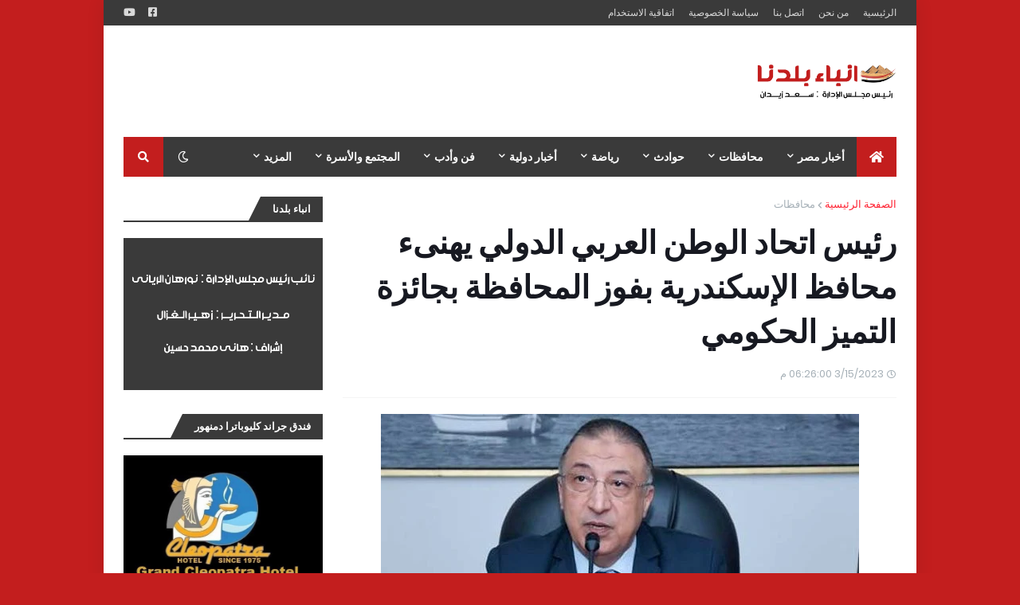

--- FILE ---
content_type: text/html; charset=UTF-8
request_url: https://www.anbabaldna.com/b/stats?style=BLACK_TRANSPARENT&timeRange=ALL_TIME&token=APq4FmDnz-DUdgZ7U25MYpSLZfLbX0qFzl2Pn0O7g6XJQrNp603Jr51Xc6_bnd0b09l4yWFbVOl6XB_BWF8eRrnkGyv6Y8TBKQ
body_size: 37
content:
{"total":4624570,"sparklineOptions":{"backgroundColor":{"fillOpacity":0.1,"fill":"#000000"},"series":[{"areaOpacity":0.3,"color":"#202020"}]},"sparklineData":[[0,23],[1,19],[2,20],[3,21],[4,19],[5,23],[6,100],[7,26],[8,22],[9,20],[10,21],[11,21],[12,24],[13,22],[14,22],[15,24],[16,24],[17,25],[18,25],[19,24],[20,29],[21,28],[22,27],[23,27],[24,34],[25,41],[26,33],[27,27],[28,50],[29,8]],"nextTickMs":19047}

--- FILE ---
content_type: text/html; charset=utf-8
request_url: https://www.google.com/recaptcha/api2/aframe
body_size: 267
content:
<!DOCTYPE HTML><html><head><meta http-equiv="content-type" content="text/html; charset=UTF-8"></head><body><script nonce="kztKJ8En7Gb1X_BRrdT7Nw">/** Anti-fraud and anti-abuse applications only. See google.com/recaptcha */ try{var clients={'sodar':'https://pagead2.googlesyndication.com/pagead/sodar?'};window.addEventListener("message",function(a){try{if(a.source===window.parent){var b=JSON.parse(a.data);var c=clients[b['id']];if(c){var d=document.createElement('img');d.src=c+b['params']+'&rc='+(localStorage.getItem("rc::a")?sessionStorage.getItem("rc::b"):"");window.document.body.appendChild(d);sessionStorage.setItem("rc::e",parseInt(sessionStorage.getItem("rc::e")||0)+1);localStorage.setItem("rc::h",'1768362002610');}}}catch(b){}});window.parent.postMessage("_grecaptcha_ready", "*");}catch(b){}</script></body></html>

--- FILE ---
content_type: application/javascript; charset=utf-8
request_url: https://fundingchoicesmessages.google.com/f/AGSKWxV9qwwfufMeU6C1NOENM1TcYVWUgJqNroRRQTer_zbZDfr4yR18shBavi3YxIvuRGS1ju0A6TJk1WnuuVysWj4Up-6nk37AKNY7AYkP_ovnuRoNDVtUYKg6wdknlWeTgAQ9PNsnU5W26_aNZYhKRdYkih8l4nKPKlyidRVkmy4jTLjo7YaU7B-Qo7h8/__displayad_/js.ng/size=/hw-ads./usernext._ads1-
body_size: -1289
content:
window['7bc537fd-1a09-48fc-ba7f-70b8361fcc5b'] = true;